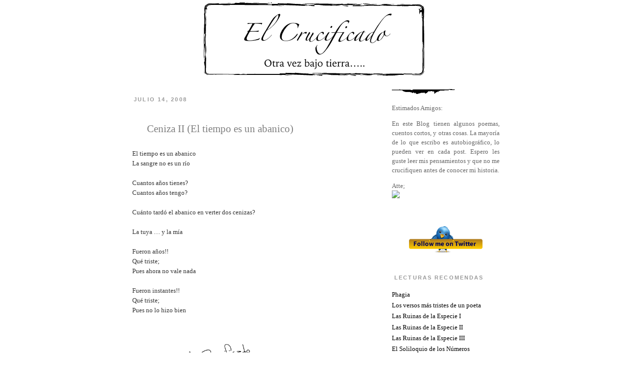

--- FILE ---
content_type: text/html; charset=UTF-8
request_url: http://elcrucificado.ticoblogger.com/2008/07/ceniza-ii-el-tiempo-es-un-abanico.html
body_size: 13559
content:
<!DOCTYPE html>
<html dir='ltr' xmlns='http://www.w3.org/1999/xhtml' xmlns:b='http://www.google.com/2005/gml/b' xmlns:data='http://www.google.com/2005/gml/data' xmlns:expr='http://www.google.com/2005/gml/expr'>
<head>
<link href='https://www.blogger.com/static/v1/widgets/2944754296-widget_css_bundle.css' rel='stylesheet' type='text/css'/>
<meta content='FOpzcreBrzZ2cI+99VRgd4y9pJ7x6tTKrdepfNnhcrc=' name='verify-v1'/>
<META CONTENT='El Crucificado' NAME='Title'></META>
<META CONTENT='El Crucificado' NAME='Author'></META>
<META CONTENT='Literatura' NAME='Subject'></META>
<META CONTENT='Esta es una página de literatura, poesía, narrativa y otros' NAME='Description'></META>
<META CONTENT='Literatura, narración, poesía, cuento, novela, ensayos, escritos, vida, muerte, ojos, mujeres, mujer, joven, señora, señorita, triste, amor, cariño, hombre, mujer, costa rica, crucificado, escribir, día, poema, noche, casa, versos, poemas,Google, blog, centro america, latinoamerica, america, web, myspace, world cup, metacafe, radioblog, wikipedia,video, rebelde, mininova, wiki, Ronaldinho, Shakira, Paris Hilton, Britney Spear, Harry Potter, Eminem, Pamela Anderson, Hilary Duff, Rebelde, Blog, Angelina Jolie, escritos, ensayo,Britney Spears,WWE,Shakira,carros, Jessica Simpson, Paris Hilton, American Idol, Beyonce Knowles, Chris Brown, Pamela Anderson, Lindsay Lohan' NAME='Keywords'></META>
<META CONTENT='html' NAME='Generator'></META>
<META CONTENT='Spanish' NAME='Language'></META>
<META CONTENT='1 day' NAME='Revisit'></META>
<META CONTENT='Global' NAME='Distribution'></META>
<META CONTENT='All' NAME='Robots'></META>
<meta content='text/html; charset=UTF-8' http-equiv='Content-Type'/>
<meta content='blogger' name='generator'/>
<link href='http://elcrucificado.ticoblogger.com/favicon.ico' rel='icon' type='image/x-icon'/>
<link href='http://elcrucificado.ticoblogger.com/2008/07/ceniza-ii-el-tiempo-es-un-abanico.html' rel='canonical'/>
<link rel="alternate" type="application/atom+xml" title="El Crucificado - Atom" href="http://elcrucificado.ticoblogger.com/feeds/posts/default" />
<link rel="alternate" type="application/rss+xml" title="El Crucificado - RSS" href="http://elcrucificado.ticoblogger.com/feeds/posts/default?alt=rss" />
<link rel="service.post" type="application/atom+xml" title="El Crucificado - Atom" href="https://www.blogger.com/feeds/6651488622074253579/posts/default" />

<link rel="alternate" type="application/atom+xml" title="El Crucificado - Atom" href="http://elcrucificado.ticoblogger.com/feeds/1318945967620980273/comments/default" />
<!--Can't find substitution for tag [blog.ieCssRetrofitLinks]-->
<meta content='http://elcrucificado.ticoblogger.com/2008/07/ceniza-ii-el-tiempo-es-un-abanico.html' property='og:url'/>
<meta content='Ceniza II (El tiempo es un abanico)' property='og:title'/>
<meta content='En este Blog tienen algunos poemas, cuentos, y otros. Espero les guste leer mis pensamientos y que no me crucifiquen antes de conocer mi historia.' property='og:description'/>
<title>El Crucificado: Ceniza II (El tiempo es un abanico)</title>
<style id='page-skin-1' type='text/css'><!--
/*
-----------------------------------------------
&#187;&#187; Black and White &#187;&#187;
Diseñada por Do(X)s
(c) Oct 2007
http://doxs.blogspot.com
----------------------------------------------- */
/* Variable definitions
====================
<Variable name="bgcolor" description="Page Background Color"
type="color" default="#fff">
<Variable name="textcolor" description="Text Color"
type="color" default="#333">
<Variable name="linkcolor" description="Link Color"
type="color" default="#000">
<Variable name="pagetitlecolor" description="Blog Title Color"
type="color" default="#333">
<Variable name="descriptioncolor" description="Blog Description Color"
type="color" default="#999">
<Variable name="titlecolor" description="Post Title Color"
type="color" default="#808">
<Variable name="bordercolor" description="Border Color"
type="color" default="#ccc">
<Variable name="sidebarcolor" description="Sidebar Title Color"
type="color" default="#999">
<Variable name="sidebartextcolor" description="Sidebar Text Color"
type="color" default="#666">
<Variable name="visitedlinkcolor" description="Visited Link Color"
type="color" default="#999">
<Variable name="profilebordercolor" description="Borde de la Foto"
type="color" default="#333">
<Variable name="bodyfont" description="Text Font"
type="font" default="normal normal 100% 'Trebuchet MS', Serif">
<Variable name="headerfont" description="Sidebar Title Font"
type="font"
default="normal normal 82% 'Trebuchet MS',Trebuchet,Arial,Verdana,Sans-serif">
<Variable name="pagetitlefont" description="Blog Title Font"
type="font"
default="normal normal 200% Georgia, Serif">
<Variable name="descriptionfont" description="Blog Description Font"
type="font"
default="normal normal 78% 'Trebuchet MS', Trebuchet, Arial, Verdana, Sans-serif">
<Variable name="postfooterfont" description="Post Footer Font"
type="font"
default="normal normal 78% 'Trebuchet MS', Trebuchet, Arial, Verdana, Sans-serif">
*/
/* Use this with templates/template-twocol.html */
body {
margin:0;
color:#333333;
font:x-small Georgia Serif;
font-size/* */:/**/small;
font-size: /**/small;
text-align: center;
}
a:link {
color:#000000;
text-decoration:none;
}
a:visited {
color:#999999;
text-decoration:none;
}
a:hover {
color:#808080;
text-decoration:none;
}
a img {
border-width:0;
}
/* Header
-----------------------------------------------
*/
#header-wrapper {
background: url() no-repeat;
width: 801px;
height: 174px;
margin:0 auto;
}
#header {
margin: 5px;
text-align: center;
color:#333333;
}
#header h1 {
margin:5px 5px 0;
padding: 75px 20px .25em;
line-height:1.2em;
text-transform:uppercase;
letter-spacing:.2em;
font: normal normal 200% Georgia, Times, serif;
}
#header a {
color:#333333;
text-decoration:none;
}
#header a:hover {
color:#333333;
}
#header .description {
margin:0 5px 5px;
padding-left: 50px;
padding-right: 50px;
max-width: 750px;
text-transform:uppercase;
text-align: center;
letter-spacing:.2em;
line-height: 1.4em;
font: normal normal 94% 'Trebuchet MS', Trebuchet, Arial, Verdana, Sans-serif;
font-weight: bold;
color: #999999;
}
#header img {
margin-left: auto;
margin-right: auto;
}
/* Outer-Wrapper
----------------------------------------------- */
#outer-wrapper {
background: url() repeat-y;
width: 800px;
margin:0 auto;
text-align:left;
font: normal normal 100% 'Trebuchet MS', Serif;
}
#main-wrapper {
width: 500px;
float: left;
padding-left: 30px;
word-wrap: break-word; /* fix for long text breaking sidebar float in IE */
overflow: hidden;     /* fix for long non-text content breaking IE sidebar float */
}
#sidebar-wrapper {
width: 220px;
float: right;
padding-right: 20px;
word-wrap: break-word; /* fix for long text breaking sidebar float in IE */
overflow: hidden;      /* fix for long non-text content breaking IE sidebar float */
}
/* Headings
----------------------------------------------- */
h2 {
margin:1.5em 0 .75em;
font:normal normal 82% 'Trebuchet MS',Trebuchet,Arial,Verdana,Sans-serif;
line-height: 1.4em;
text-transform:uppercase;
letter-spacing:.2em;
color:#999999;
}
/* Posts
-----------------------------------------------
*/
h2.date-header {
margin:1.5em 0 .5em;
background: url() no-repeat 0 1.5em;
padding-bottom: 10px;
padding-left: 3px;
font-weight: bold;
font-size: 85%;
}
.post {
margin:.5em 0 1.5em;
padding-bottom:1.5em;
}
.post h3 {
background: url() no-repeat 0 .45em;
margin:.35em 0 0;
padding-left: 30px;
padding-top: 20px;
padding-bottom: 7px;
font-size:160%;
font-weight:normal;
line-height:1.4em;
color:#808080;
}
.post h3 a, .post h3 a:visited, .post h3 strong {
display:text;
text-decoration:none;
color:#808080;
font-weight:normal;
}
.post h3 strong, .post h3 a:hover {
color:#333333;
}
.post p {
margin:0 0 .75em;
line-height:1.6em;
}
.post-footer {
margin: .75em 0;
color:#999999;
text-transform:uppercase;
letter-spacing:.1em;
font: normal normal 59% Georgia, Times, serif;
font-weight: bold;
line-height: 1.4em;
}
.comment-link {
background: #f3f3f3;
padding-left: 3px;
padding-right: 3px;
margin-left:.6em;
font-weight: bold;
font-size: 110%;
}
.post img {
padding:4px;
border:1px solid #cccccc;
}
.post blockquote {
margin:1em 20px;
}
.post blockquote p {
margin:.75em 0;
}
/* Comments
----------------------------------------------- */
#comments h4 {
margin:1em 0;
font-weight: bold;
line-height: 1.4em;
text-transform:uppercase;
letter-spacing:.2em;
color: #999999;
}
#comments-block {
margin:1em 0 1.5em;
line-height:1.6em;
}
#comments-block .comment-author {
margin:.5em 0;
}
#comments-block .comment-body {
margin:.25em 0 0;
}
#comments-block .comment-footer {
margin:-.25em 0 2em;
line-height: 1.4em;
text-transform:uppercase;
letter-spacing:.1em;
}
#comments-block .comment-body p {
margin:0 0 .75em;
}
/*Comente Autor1
-------------------*/
.blog-author-comment {
margin:.25em 0 0;
}
.blog-author-comment p {
margin:0 0 .75em;
padding:5px 10px;
border:1px dotted #ffffff;
background:#ffffff;
}
/*Comente Autor1
-------------------*/
.deleted-comment {
font-style:italic;
color:gray;
}
#blog-pager-newer-link {
float: left;
}
#blog-pager-older-link {
float: right;
}
#blog-pager {
text-align: center;
}
.feed-links {
clear: both;
line-height: 2.5em;
}
/* Sidebar Content
----------------------------------------------- */
.sidebar {
color: #666666;
line-height: 1.5em;
}
.sidebar h2 {
background: url() no-repeat 0 1.5em;
padding-bottom: 10px;
padding-left: 5px;
font-weight: bold;
}
.sidebar ul {
list-style:none;
margin:0 0 0;
padding: 0 0 0;
}
.sidebar li {
margin:0;
padding:0 0 .25em 15px;
text-indent:-15px;
line-height:1.5em;
}
.sidebar .widget, .main .widget {
margin:0 0 1.5em;
padding:0 0 1.5em;
}
.main .Blog {
border-bottom-width: 0;
}
/* Profile
----------------------------------------------- */
.profile-img {
margin: 0 5px 5px 0;
padding: 2px;
border: 3px solid #cccccc;
}
.profile-data {
margin:0;
text-transform:uppercase;
letter-spacing:.1em;
font: normal normal 59% Georgia, Times, serif;
color: #999999;
font-weight: bold;
line-height: 1.6em;
}
.profile-datablock {
margin:.5em 0 .5em;
}
.profile-textblock {
margin: 0.5em 0;
line-height: 1.6em;
}
.profile-link {
background: url() no-repeat;
padding-left: 25px;
font: normal normal 59% Georgia, Times, serif;
text-transform: uppercase;
letter-spacing: .1em;
}
/* Footer
----------------------------------------------- */
#footer {
width:801px;
height: 94px;
background: url() no-repeat bottom;
clear:both;
margin:0 auto;
padding-top:15px;
line-height: 1.6em;
text-transform:uppercase;
letter-spacing:.1em;
text-align: center;
}
/** Page structure tweaks for layout editor wireframe */
body#layout #header {
margin-left: 0px;
margin-right: 0px;
/*Comente Autor2
-------------------*/
.firma {
display:block;
width: 45px;
height: 28px;
padding-left: 10%;
}
/*Comente Autor2
-------------------*/
}

--></style>
<link href='http://www.iconj.com/ico/1/n/1n1k7oqbyl.ico' rel='shortcut icon'/>
<style type='text/css'>#navbar-iframe { height:0px; display:none; }</style>
<script src="/cdn-cgi/scripts/7d0fa10a/cloudflare-static/rocket-loader.min.js" data-cf-settings="d44bfde5abf3476158115fd0-|49"></script><link href='https://www.blogger.com/dyn-css/authorization.css?targetBlogID=6651488622074253579&amp;zx=8d010f69-4068-4114-80b2-2147af637034' media='none' onload='if(media!=&#39;all&#39;)media=&#39;all&#39;' rel='stylesheet'/><noscript><link href='https://www.blogger.com/dyn-css/authorization.css?targetBlogID=6651488622074253579&amp;zx=8d010f69-4068-4114-80b2-2147af637034' rel='stylesheet'/></noscript>
<meta name='google-adsense-platform-account' content='ca-host-pub-1556223355139109'/>
<meta name='google-adsense-platform-domain' content='blogspot.com'/>

</head>
<body>
<div id='fb-root'></div>
<script type="d44bfde5abf3476158115fd0-text/javascript">(function(d, s, id) {
var js, fjs = d.getElementsByTagName(s)[0];
if (d.getElementById(id)) return;
js = d.createElement(s); js.id = id;
js.src = "//connect.facebook.net/es_LA/all.js#xfbml=1";
fjs.parentNode.insertBefore(js, fjs);
}(document, 'script', 'facebook-jssdk'));</script>
<div class='navbar section' id='navbar'><div class='widget Navbar' data-version='1' id='Navbar1'><script type="d44bfde5abf3476158115fd0-text/javascript">
    function setAttributeOnload(object, attribute, val) {
      if(window.addEventListener) {
        window.addEventListener('load',
          function(){ object[attribute] = val; }, false);
      } else {
        window.attachEvent('onload', function(){ object[attribute] = val; });
      }
    }
  </script>
<div id="navbar-iframe-container"></div>
<script type="d44bfde5abf3476158115fd0-text/javascript" src="https://apis.google.com/js/platform.js"></script>
<script type="d44bfde5abf3476158115fd0-text/javascript">
      gapi.load("gapi.iframes:gapi.iframes.style.bubble", function() {
        if (gapi.iframes && gapi.iframes.getContext) {
          gapi.iframes.getContext().openChild({
              url: 'https://www.blogger.com/navbar/6651488622074253579?po\x3d1318945967620980273\x26origin\x3dhttp://elcrucificado.ticoblogger.com',
              where: document.getElementById("navbar-iframe-container"),
              id: "navbar-iframe"
          });
        }
      });
    </script><script type="d44bfde5abf3476158115fd0-text/javascript">
(function() {
var script = document.createElement('script');
script.type = 'text/javascript';
script.src = '//pagead2.googlesyndication.com/pagead/js/google_top_exp.js';
var head = document.getElementsByTagName('head')[0];
if (head) {
head.appendChild(script);
}})();
</script>
</div></div>
<div id='outer-wrapper'><div id='wrap2'>
<!-- skip links for text browsers -->
<span id='skiplinks' style='display:none;'>
<a href='#main'>skip to main </a> |
      <a href='#sidebar'>skip to sidebar</a>
</span>
<div id='header-wrapper'>
<div class='header section' id='header'><div class='widget Header' data-version='1' id='Header1'>
<div id='header-inner'>
<a href='http://elcrucificado.ticoblogger.com/' style='display: block'>
<img alt='El Crucificado' height='150px; ' id='Header1_headerimg' src='https://blogger.googleusercontent.com/img/b/R29vZ2xl/AVvXsEjpC07mzyoH49ku5RX-KUPcyLdxmC_hSC9_bUhRwTDiktuHkyRrVAeUsx6kelnSExsYTDi0_RY36zlRMQFCBHqJ71mXEoI0DMntqbt0tOGD5zi6QgFtZ4yoR3MPzDizMLWASUjFSxL9UvM/s1600/El_Crucificado_Cabecera.png' style='display: block' width='450px; '/>
</a>
</div>
</div></div>
</div>
<div id='content-wrapper'>
<div id='crosscol-wrapper' style='text-align:center'>
<div class='crosscol no-items section' id='crosscol'></div>
</div>
<div id='main-wrapper'>
<div class='main section' id='main'><div class='widget Blog' data-version='1' id='Blog1'>
<div class='blog-posts hfeed'>

          <div class="date-outer">
        
<h2 class='date-header'><span>julio 14, 2008</span></h2>

          <div class="date-posts">
        
<div class='post-outer'>
<div class='post hentry'>
<a name='1318945967620980273'></a>
<h3 class='post-title entry-title'>
<a href='http://elcrucificado.ticoblogger.com/2008/07/ceniza-ii-el-tiempo-es-un-abanico.html'>Ceniza II (El tiempo es un abanico)</a>
</h3>
<div class='post-header-line-1'></div>
<div class='post-body entry-content'>
<style>.fullpost{display:inline;}</style>
<p><span style="color:#ffffff;">.</span><br />El tiempo es un abanico<br />La sangre no es un río<br /><br />Cuantos años tienes?<br />Cuantos años tengo?<br /><br />Cuánto tardó el abanico en verter dos cenizas?<br /><br />La tuya &#8230; y la mía<br /><br />Fueron años!!<br />Qué triste;<br />Pues ahora no vale nada<br /><br />Fueron instantes!!<br />Qué triste;<br />Pues no lo hizo bien<br /><span style="color:#ffffff;">.</span><br /><span style="color:#ffffff;">.</span></p>
<div style='clear: both;'></div>
</div>
<div class='post-footer'>
<p class='post-footer-line post-footer-line-1'><span class='post-author vcard'>
<center><script type="d44bfde5abf3476158115fd0-text/javascript">
tweetmeme_style = 'compact';
tweetmeme_url = 'http://elcrucificado.ticoblogger.com/';
tweetmeme_source = 'crucificado';
tweetmeme_service = 'bit.ly';
</script>
<script src='http://tweetmeme.com/i/scripts/button.js' type="d44bfde5abf3476158115fd0-text/javascript"></script>
</center>
Incrustado por:
<span class='fn'>
<img src='http://lh3.ggpht.com/_uDFP1Rgfqkk/TESY-MpSN6I/AAAAAAAAAlY/rvk695L6UlM/el_crucificado_firma_9.png' style='border: none; background: transparent;'/>
</span>
</span>
<span class='post-timestamp'>
el
<a class='timestamp-link' href='http://elcrucificado.ticoblogger.com/2008/07/ceniza-ii-el-tiempo-es-un-abanico.html' rel='bookmark' title='permanent link'><abbr class='published' title='2008-07-14T10:57:00-06:00'>10:57 a.m.</abbr></a>
</span>
<span class='post-icons'>
<script src='http://vozme.com/get_text.js' type="d44bfde5abf3476158115fd0-text/javascript"></script><a href='javascript:void(0);' onclick="if (!window.__cfRLUnblockHandlers) return false; get_blogger(&quot;1318945967620980273&quot;,&quot;es&quot;,&quot;ml&quot;);" style='margin-left:1.5em;' data-cf-modified-d44bfde5abf3476158115fd0-="">((&#8226;)) Escucha este post</a>
<span class='item-action'>
<a href='https://www.blogger.com/email-post/6651488622074253579/1318945967620980273' title='Enviar la entrada por correo electrónico'>
<span class='email-post-icon'>&#160;</span>
</a>
</span>
<span class='item-control blog-admin pid-1923128056'>
<a href='https://www.blogger.com/post-edit.g?blogID=6651488622074253579&postID=1318945967620980273&from=pencil' title='Editar entrada'>
<span class='quick-edit-icon'>&#160;</span>
</a>
</span>
</span>
<span class='post-comment-link'>
</span>
</p>
<p class='post-footer-line post-footer-line-2'><span class='post-labels'>
Etiquetas:
<a href='http://elcrucificado.ticoblogger.com/search/label/Sangre' rel='tag'>Sangre</a>,
<a href='http://elcrucificado.ticoblogger.com/search/label/tiempo' rel='tag'>tiempo</a>,
<a href='http://elcrucificado.ticoblogger.com/search/label/Triste' rel='tag'>Triste</a>
</span>
<span class='post-backlinks post-comment-link'>
</span>
</p>
<p class='post-footer-line post-footer-line-3'></p>
</div>
</div>
<div class='comments' id='comments'>
<a name='comments'></a>
<h4>
3
Los Crucificados que comentan!:
        
</h4>
<dl id='comments-block'>
<dt class='comment-author' id='c4462997739931379404'>
<a name='c4462997739931379404'></a>
<a href='https://www.blogger.com/profile/12794446657655301118' rel='nofollow'>H3dicho</a>
dijo...
</dt>
<dd class='comment-body'>
<p>Esta tuanis.. eso si... bastante profundo.. no se puede leer por encimita..</p>
</dd>
<dd class='comment-footer'>
<span class='comment-timestamp'>
<a href='http://elcrucificado.ticoblogger.com/2008/07/ceniza-ii-el-tiempo-es-un-abanico.html?showComment=1216053360000#c4462997739931379404' title='comment permalink'>
14/7/08 10:36
</a>
<span class='item-control blog-admin pid-311378956'>
<a class='comment-delete' href='https://www.blogger.com/comment/delete/6651488622074253579/4462997739931379404' title='Borrar comentario'>
<img src='https://resources.blogblog.com/img/icon_delete13.gif'/>
</a>
</span>
</span>
</dd>
<dt class='comment-author' id='c1036620901378568630'>
<a name='c1036620901378568630'></a>
<a href='https://www.blogger.com/profile/09490273000392399430' rel='nofollow'>andrés</a>
dijo...
</dt>
<dd class='comment-body'>
<p>esta bueno el post, muy personal, me gusto... un significado bastante claro solo para dos personas.</p>
</dd>
<dd class='comment-footer'>
<span class='comment-timestamp'>
<a href='http://elcrucificado.ticoblogger.com/2008/07/ceniza-ii-el-tiempo-es-un-abanico.html?showComment=1216065720000#c1036620901378568630' title='comment permalink'>
14/7/08 14:02
</a>
<span class='item-control blog-admin pid-1711071883'>
<a class='comment-delete' href='https://www.blogger.com/comment/delete/6651488622074253579/1036620901378568630' title='Borrar comentario'>
<img src='https://resources.blogblog.com/img/icon_delete13.gif'/>
</a>
</span>
</span>
</dd>
<dt class='comment-author' id='c1995314890571359675'>
<a name='c1995314890571359675'></a>
<a href='https://www.blogger.com/profile/01964534981624021542' rel='nofollow'>Amorexia.</a>
dijo...
</dt>
<dd class='comment-body'>
<p>Así de efímeros somos, lo que tarda años en construirse puede terminar enseguida...</p>
</dd>
<dd class='comment-footer'>
<span class='comment-timestamp'>
<a href='http://elcrucificado.ticoblogger.com/2008/07/ceniza-ii-el-tiempo-es-un-abanico.html?showComment=1216329120000#c1995314890571359675' title='comment permalink'>
17/7/08 15:12
</a>
<span class='item-control blog-admin pid-1891651633'>
<a class='comment-delete' href='https://www.blogger.com/comment/delete/6651488622074253579/1995314890571359675' title='Borrar comentario'>
<img src='https://resources.blogblog.com/img/icon_delete13.gif'/>
</a>
</span>
</span>
</dd>
</dl>
<p class='comment-footer'>
<a href='https://www.blogger.com/comment/fullpage/post/6651488622074253579/1318945967620980273' onclick="if (!window.__cfRLUnblockHandlers) return false; javascript:window.open(this.href, &quot;bloggerPopup&quot;, &quot;toolbar=0,location=0,statusbar=1,menubar=0,scrollbars=yes,width=640,height=500&quot;); return false;" data-cf-modified-d44bfde5abf3476158115fd0-="">Publicar un comentario</a>
</p>
<div id='backlinks-container'>
<div id='Blog1_backlinks-container'>
</div>
</div>
</div>
</div>

        </div></div>
      
</div>
<div class='blog-pager' id='blog-pager'>
<span id='blog-pager-newer-link'>
<a class='blog-pager-newer-link' href='http://elcrucificado.ticoblogger.com/2008/07/ceniza-iii-al-tiempo-indeferente.html' id='Blog1_blog-pager-newer-link' title='Entrada más reciente'>Entrada más reciente</a>
</span>
<span id='blog-pager-older-link'>
<a class='blog-pager-older-link' href='http://elcrucificado.ticoblogger.com/2008/07/ceniza-i-cmo-me-duele-el-tiempo.html' id='Blog1_blog-pager-older-link' title='Entrada antigua'>Entrada antigua</a>
</span>
<a class='home-link' href='http://elcrucificado.ticoblogger.com/'>Página Principal</a>
</div>
<div class='clear'></div>
<div class='post-feeds'>
<div class='feed-links'>
Suscribirse a:
<a class='feed-link' href='http://elcrucificado.ticoblogger.com/feeds/1318945967620980273/comments/default' target='_blank' type='application/atom+xml'>Comentarios de la entrada (Atom)</a>
</div>
</div>
</div><div class='widget HTML' data-version='1' id='HTML10'><script type="d44bfde5abf3476158115fd0-text/javascript">
var linkwithin_site_id = 257444;
</script>
<script src="http://www.linkwithin.com/widget.js" type="d44bfde5abf3476158115fd0-text/javascript"></script></div></div>
</div>
<div id='sidebar-wrapper'>
<div class='sidebar section' id='sidebar'><div class='widget HTML' data-version='1' id='HTML4'>
<div class='widget-content'>
<img style="border: none; background: transparent;" 
src="https://blogger.googleusercontent.com/img/b/R29vZ2xl/AVvXsEiNvRfwshp_Kb3QqJDmhKAPgVsGVg6eBvUbMpFd-QLtBemKNAvYnOUkdAxe3KcN8_xw6CmAdnqaGyY4wgxPHqNeljSqDLQllgorvurYpbU4Z7xxOZIDrg4y4ZCDY9tp8yeI8xbmGc6F-wI/s128/linea_3.png" />

<p align="justify">
           Estimados Amigos:
</p>
<p align="justify">

En este Blog tienen algunos poemas, cuentos cortos, y otras cosas. La mayoría de lo que escribo es autobiográfico, lo pueden ver en cada post. Espero les guste leer mis pensamientos y que no me crucifiquen antes de conocer mi historia.
</p>Atte;
<br />
<img style="border: none; background: transparent;" src="https://lh6.googleusercontent.com/Dbgs-2cm6wRRxgvt9paCRinfcW74S65dm_Nd07cZUuqLULV9gLpaX21CoPAnQV4IOjD1iaWtq4XlbY4=w1354-h679" />
<p align="justify"></p>
</div>
<div class='clear'></div>
</div><div class='widget HTML' data-version='1' id='HTML9'>
<div class='widget-content'>
<div align="center"><a href="http://twitter.com/crucificado"><img alt="Crucificado" style="border:0" src="https://blogger.googleusercontent.com/img/b/R29vZ2xl/AVvXsEi0zUNqo7xRJXT6xMx_yBhwsLicEln89AsKsPQiG0AUq5aLQl0RBgyoKLrI_ew7aVvito7WP5xcOYe4Gmbin8PqLyWyipWAzqZ1GCPSUHLXJdd6i1AIsm2JonAX17F6MFEbyPYs_rjgp8k/" /></a>
</div>
</div>
<div class='clear'></div>
</div><div class='widget LinkList' data-version='1' id='LinkList1'>
<h2>Lecturas Recomendas</h2>
<div class='widget-content'>
<ul>
<li><a href='http://elcrucificado.ticoblogger.com/2008/11/phagia-pensamientos-oscuros-de-octubre.html'>Phagia</a></li>
<li><a href='http://elcrucificado.ticoblogger.com/2008/05/los-versos-ms-tristes-de-un-poeta.html'>Los versos más tristes de un poeta</a></li>
<li><a href='http://elcrucificado.ticoblogger.com/2008/04/las-ruinas-de-la-especie-i.html'>Las Ruinas de la Especie I</a></li>
<li><a href='http://elcrucificado.ticoblogger.com/2008/04/las-ruinas-de-la-especie-ii.html'>Las Ruinas de la Especie II</a></li>
<li><a href='http://elcrucificado.ticoblogger.com/2013/03/las-ruinas-de-la-especie-iii.html'>Las Ruinas de la Especie III</a></li>
<li><a href='http://elcrucificado.ticoblogger.com/2008/05/el-soliloquio-de-los-nmeros.html'>El Soliloquio de los Números</a></li>
</ul>
<div class='clear'></div>
</div>
</div><div class='widget BlogArchive' data-version='1' id='BlogArchive1'>
<h2>Archivo del Blog</h2>
<div class='widget-content'>
<div id='ArchiveList'>
<div id='BlogArchive1_ArchiveList'>
<ul>
<li class='archivedate collapsed'>
<a class='toggle' href='//elcrucificado.ticoblogger.com/2008/07/ceniza-ii-el-tiempo-es-un-abanico.html?widgetType=BlogArchive&widgetId=BlogArchive1&action=toggle&dir=open&toggle=YEARLY-1704088800000&toggleopen=MONTHLY-1214892000000'>
<span class='zippy'>&#9658; </span>
</a>
<a class='post-count-link' href='http://elcrucificado.ticoblogger.com/2024/'>2024</a>
            (<span class='post-count'>1</span>)
          
<ul>
<li class='archivedate collapsed'>
<a class='toggle' href='//elcrucificado.ticoblogger.com/2008/07/ceniza-ii-el-tiempo-es-un-abanico.html?widgetType=BlogArchive&widgetId=BlogArchive1&action=toggle&dir=open&toggle=MONTHLY-1711951200000&toggleopen=MONTHLY-1214892000000'>
<span class='zippy'>&#9658; </span>
</a>
<a class='post-count-link' href='http://elcrucificado.ticoblogger.com/2024/04/'>abril</a>
            (<span class='post-count'>1</span>)
          
</li>
</ul>
</li>
</ul>
<ul>
<li class='archivedate collapsed'>
<a class='toggle' href='//elcrucificado.ticoblogger.com/2008/07/ceniza-ii-el-tiempo-es-un-abanico.html?widgetType=BlogArchive&widgetId=BlogArchive1&action=toggle&dir=open&toggle=YEARLY-1609480800000&toggleopen=MONTHLY-1214892000000'>
<span class='zippy'>&#9658; </span>
</a>
<a class='post-count-link' href='http://elcrucificado.ticoblogger.com/2021/'>2021</a>
            (<span class='post-count'>9</span>)
          
<ul>
<li class='archivedate collapsed'>
<a class='toggle' href='//elcrucificado.ticoblogger.com/2008/07/ceniza-ii-el-tiempo-es-un-abanico.html?widgetType=BlogArchive&widgetId=BlogArchive1&action=toggle&dir=open&toggle=MONTHLY-1627797600000&toggleopen=MONTHLY-1214892000000'>
<span class='zippy'>&#9658; </span>
</a>
<a class='post-count-link' href='http://elcrucificado.ticoblogger.com/2021/08/'>agosto</a>
            (<span class='post-count'>1</span>)
          
</li>
</ul>
<ul>
<li class='archivedate collapsed'>
<a class='toggle' href='//elcrucificado.ticoblogger.com/2008/07/ceniza-ii-el-tiempo-es-un-abanico.html?widgetType=BlogArchive&widgetId=BlogArchive1&action=toggle&dir=open&toggle=MONTHLY-1619848800000&toggleopen=MONTHLY-1214892000000'>
<span class='zippy'>&#9658; </span>
</a>
<a class='post-count-link' href='http://elcrucificado.ticoblogger.com/2021/05/'>mayo</a>
            (<span class='post-count'>5</span>)
          
</li>
</ul>
<ul>
<li class='archivedate collapsed'>
<a class='toggle' href='//elcrucificado.ticoblogger.com/2008/07/ceniza-ii-el-tiempo-es-un-abanico.html?widgetType=BlogArchive&widgetId=BlogArchive1&action=toggle&dir=open&toggle=MONTHLY-1617256800000&toggleopen=MONTHLY-1214892000000'>
<span class='zippy'>&#9658; </span>
</a>
<a class='post-count-link' href='http://elcrucificado.ticoblogger.com/2021/04/'>abril</a>
            (<span class='post-count'>1</span>)
          
</li>
</ul>
<ul>
<li class='archivedate collapsed'>
<a class='toggle' href='//elcrucificado.ticoblogger.com/2008/07/ceniza-ii-el-tiempo-es-un-abanico.html?widgetType=BlogArchive&widgetId=BlogArchive1&action=toggle&dir=open&toggle=MONTHLY-1614578400000&toggleopen=MONTHLY-1214892000000'>
<span class='zippy'>&#9658; </span>
</a>
<a class='post-count-link' href='http://elcrucificado.ticoblogger.com/2021/03/'>marzo</a>
            (<span class='post-count'>1</span>)
          
</li>
</ul>
<ul>
<li class='archivedate collapsed'>
<a class='toggle' href='//elcrucificado.ticoblogger.com/2008/07/ceniza-ii-el-tiempo-es-un-abanico.html?widgetType=BlogArchive&widgetId=BlogArchive1&action=toggle&dir=open&toggle=MONTHLY-1612159200000&toggleopen=MONTHLY-1214892000000'>
<span class='zippy'>&#9658; </span>
</a>
<a class='post-count-link' href='http://elcrucificado.ticoblogger.com/2021/02/'>febrero</a>
            (<span class='post-count'>1</span>)
          
</li>
</ul>
</li>
</ul>
<ul>
<li class='archivedate collapsed'>
<a class='toggle' href='//elcrucificado.ticoblogger.com/2008/07/ceniza-ii-el-tiempo-es-un-abanico.html?widgetType=BlogArchive&widgetId=BlogArchive1&action=toggle&dir=open&toggle=YEARLY-1577858400000&toggleopen=MONTHLY-1214892000000'>
<span class='zippy'>&#9658; </span>
</a>
<a class='post-count-link' href='http://elcrucificado.ticoblogger.com/2020/'>2020</a>
            (<span class='post-count'>1</span>)
          
<ul>
<li class='archivedate collapsed'>
<a class='toggle' href='//elcrucificado.ticoblogger.com/2008/07/ceniza-ii-el-tiempo-es-un-abanico.html?widgetType=BlogArchive&widgetId=BlogArchive1&action=toggle&dir=open&toggle=MONTHLY-1598940000000&toggleopen=MONTHLY-1214892000000'>
<span class='zippy'>&#9658; </span>
</a>
<a class='post-count-link' href='http://elcrucificado.ticoblogger.com/2020/09/'>septiembre</a>
            (<span class='post-count'>1</span>)
          
</li>
</ul>
</li>
</ul>
<ul>
<li class='archivedate collapsed'>
<a class='toggle' href='//elcrucificado.ticoblogger.com/2008/07/ceniza-ii-el-tiempo-es-un-abanico.html?widgetType=BlogArchive&widgetId=BlogArchive1&action=toggle&dir=open&toggle=YEARLY-1483250400000&toggleopen=MONTHLY-1214892000000'>
<span class='zippy'>&#9658; </span>
</a>
<a class='post-count-link' href='http://elcrucificado.ticoblogger.com/2017/'>2017</a>
            (<span class='post-count'>9</span>)
          
<ul>
<li class='archivedate collapsed'>
<a class='toggle' href='//elcrucificado.ticoblogger.com/2008/07/ceniza-ii-el-tiempo-es-un-abanico.html?widgetType=BlogArchive&widgetId=BlogArchive1&action=toggle&dir=open&toggle=MONTHLY-1506837600000&toggleopen=MONTHLY-1214892000000'>
<span class='zippy'>&#9658; </span>
</a>
<a class='post-count-link' href='http://elcrucificado.ticoblogger.com/2017/10/'>octubre</a>
            (<span class='post-count'>2</span>)
          
</li>
</ul>
<ul>
<li class='archivedate collapsed'>
<a class='toggle' href='//elcrucificado.ticoblogger.com/2008/07/ceniza-ii-el-tiempo-es-un-abanico.html?widgetType=BlogArchive&widgetId=BlogArchive1&action=toggle&dir=open&toggle=MONTHLY-1501567200000&toggleopen=MONTHLY-1214892000000'>
<span class='zippy'>&#9658; </span>
</a>
<a class='post-count-link' href='http://elcrucificado.ticoblogger.com/2017/08/'>agosto</a>
            (<span class='post-count'>3</span>)
          
</li>
</ul>
<ul>
<li class='archivedate collapsed'>
<a class='toggle' href='//elcrucificado.ticoblogger.com/2008/07/ceniza-ii-el-tiempo-es-un-abanico.html?widgetType=BlogArchive&widgetId=BlogArchive1&action=toggle&dir=open&toggle=MONTHLY-1493618400000&toggleopen=MONTHLY-1214892000000'>
<span class='zippy'>&#9658; </span>
</a>
<a class='post-count-link' href='http://elcrucificado.ticoblogger.com/2017/05/'>mayo</a>
            (<span class='post-count'>2</span>)
          
</li>
</ul>
<ul>
<li class='archivedate collapsed'>
<a class='toggle' href='//elcrucificado.ticoblogger.com/2008/07/ceniza-ii-el-tiempo-es-un-abanico.html?widgetType=BlogArchive&widgetId=BlogArchive1&action=toggle&dir=open&toggle=MONTHLY-1491026400000&toggleopen=MONTHLY-1214892000000'>
<span class='zippy'>&#9658; </span>
</a>
<a class='post-count-link' href='http://elcrucificado.ticoblogger.com/2017/04/'>abril</a>
            (<span class='post-count'>2</span>)
          
</li>
</ul>
</li>
</ul>
<ul>
<li class='archivedate collapsed'>
<a class='toggle' href='//elcrucificado.ticoblogger.com/2008/07/ceniza-ii-el-tiempo-es-un-abanico.html?widgetType=BlogArchive&widgetId=BlogArchive1&action=toggle&dir=open&toggle=YEARLY-1451628000000&toggleopen=MONTHLY-1214892000000'>
<span class='zippy'>&#9658; </span>
</a>
<a class='post-count-link' href='http://elcrucificado.ticoblogger.com/2016/'>2016</a>
            (<span class='post-count'>1</span>)
          
<ul>
<li class='archivedate collapsed'>
<a class='toggle' href='//elcrucificado.ticoblogger.com/2008/07/ceniza-ii-el-tiempo-es-un-abanico.html?widgetType=BlogArchive&widgetId=BlogArchive1&action=toggle&dir=open&toggle=MONTHLY-1467352800000&toggleopen=MONTHLY-1214892000000'>
<span class='zippy'>&#9658; </span>
</a>
<a class='post-count-link' href='http://elcrucificado.ticoblogger.com/2016/07/'>julio</a>
            (<span class='post-count'>1</span>)
          
</li>
</ul>
</li>
</ul>
<ul>
<li class='archivedate collapsed'>
<a class='toggle' href='//elcrucificado.ticoblogger.com/2008/07/ceniza-ii-el-tiempo-es-un-abanico.html?widgetType=BlogArchive&widgetId=BlogArchive1&action=toggle&dir=open&toggle=YEARLY-1420092000000&toggleopen=MONTHLY-1214892000000'>
<span class='zippy'>&#9658; </span>
</a>
<a class='post-count-link' href='http://elcrucificado.ticoblogger.com/2015/'>2015</a>
            (<span class='post-count'>3</span>)
          
<ul>
<li class='archivedate collapsed'>
<a class='toggle' href='//elcrucificado.ticoblogger.com/2008/07/ceniza-ii-el-tiempo-es-un-abanico.html?widgetType=BlogArchive&widgetId=BlogArchive1&action=toggle&dir=open&toggle=MONTHLY-1443679200000&toggleopen=MONTHLY-1214892000000'>
<span class='zippy'>&#9658; </span>
</a>
<a class='post-count-link' href='http://elcrucificado.ticoblogger.com/2015/10/'>octubre</a>
            (<span class='post-count'>1</span>)
          
</li>
</ul>
<ul>
<li class='archivedate collapsed'>
<a class='toggle' href='//elcrucificado.ticoblogger.com/2008/07/ceniza-ii-el-tiempo-es-un-abanico.html?widgetType=BlogArchive&widgetId=BlogArchive1&action=toggle&dir=open&toggle=MONTHLY-1430460000000&toggleopen=MONTHLY-1214892000000'>
<span class='zippy'>&#9658; </span>
</a>
<a class='post-count-link' href='http://elcrucificado.ticoblogger.com/2015/05/'>mayo</a>
            (<span class='post-count'>1</span>)
          
</li>
</ul>
<ul>
<li class='archivedate collapsed'>
<a class='toggle' href='//elcrucificado.ticoblogger.com/2008/07/ceniza-ii-el-tiempo-es-un-abanico.html?widgetType=BlogArchive&widgetId=BlogArchive1&action=toggle&dir=open&toggle=MONTHLY-1427868000000&toggleopen=MONTHLY-1214892000000'>
<span class='zippy'>&#9658; </span>
</a>
<a class='post-count-link' href='http://elcrucificado.ticoblogger.com/2015/04/'>abril</a>
            (<span class='post-count'>1</span>)
          
</li>
</ul>
</li>
</ul>
<ul>
<li class='archivedate collapsed'>
<a class='toggle' href='//elcrucificado.ticoblogger.com/2008/07/ceniza-ii-el-tiempo-es-un-abanico.html?widgetType=BlogArchive&widgetId=BlogArchive1&action=toggle&dir=open&toggle=YEARLY-1388556000000&toggleopen=MONTHLY-1214892000000'>
<span class='zippy'>&#9658; </span>
</a>
<a class='post-count-link' href='http://elcrucificado.ticoblogger.com/2014/'>2014</a>
            (<span class='post-count'>1</span>)
          
<ul>
<li class='archivedate collapsed'>
<a class='toggle' href='//elcrucificado.ticoblogger.com/2008/07/ceniza-ii-el-tiempo-es-un-abanico.html?widgetType=BlogArchive&widgetId=BlogArchive1&action=toggle&dir=open&toggle=MONTHLY-1412143200000&toggleopen=MONTHLY-1214892000000'>
<span class='zippy'>&#9658; </span>
</a>
<a class='post-count-link' href='http://elcrucificado.ticoblogger.com/2014/10/'>octubre</a>
            (<span class='post-count'>1</span>)
          
</li>
</ul>
</li>
</ul>
<ul>
<li class='archivedate collapsed'>
<a class='toggle' href='//elcrucificado.ticoblogger.com/2008/07/ceniza-ii-el-tiempo-es-un-abanico.html?widgetType=BlogArchive&widgetId=BlogArchive1&action=toggle&dir=open&toggle=YEARLY-1357020000000&toggleopen=MONTHLY-1214892000000'>
<span class='zippy'>&#9658; </span>
</a>
<a class='post-count-link' href='http://elcrucificado.ticoblogger.com/2013/'>2013</a>
            (<span class='post-count'>18</span>)
          
<ul>
<li class='archivedate collapsed'>
<a class='toggle' href='//elcrucificado.ticoblogger.com/2008/07/ceniza-ii-el-tiempo-es-un-abanico.html?widgetType=BlogArchive&widgetId=BlogArchive1&action=toggle&dir=open&toggle=MONTHLY-1385877600000&toggleopen=MONTHLY-1214892000000'>
<span class='zippy'>&#9658; </span>
</a>
<a class='post-count-link' href='http://elcrucificado.ticoblogger.com/2013/12/'>diciembre</a>
            (<span class='post-count'>1</span>)
          
</li>
</ul>
<ul>
<li class='archivedate collapsed'>
<a class='toggle' href='//elcrucificado.ticoblogger.com/2008/07/ceniza-ii-el-tiempo-es-un-abanico.html?widgetType=BlogArchive&widgetId=BlogArchive1&action=toggle&dir=open&toggle=MONTHLY-1380607200000&toggleopen=MONTHLY-1214892000000'>
<span class='zippy'>&#9658; </span>
</a>
<a class='post-count-link' href='http://elcrucificado.ticoblogger.com/2013/10/'>octubre</a>
            (<span class='post-count'>1</span>)
          
</li>
</ul>
<ul>
<li class='archivedate collapsed'>
<a class='toggle' href='//elcrucificado.ticoblogger.com/2008/07/ceniza-ii-el-tiempo-es-un-abanico.html?widgetType=BlogArchive&widgetId=BlogArchive1&action=toggle&dir=open&toggle=MONTHLY-1375336800000&toggleopen=MONTHLY-1214892000000'>
<span class='zippy'>&#9658; </span>
</a>
<a class='post-count-link' href='http://elcrucificado.ticoblogger.com/2013/08/'>agosto</a>
            (<span class='post-count'>1</span>)
          
</li>
</ul>
<ul>
<li class='archivedate collapsed'>
<a class='toggle' href='//elcrucificado.ticoblogger.com/2008/07/ceniza-ii-el-tiempo-es-un-abanico.html?widgetType=BlogArchive&widgetId=BlogArchive1&action=toggle&dir=open&toggle=MONTHLY-1364796000000&toggleopen=MONTHLY-1214892000000'>
<span class='zippy'>&#9658; </span>
</a>
<a class='post-count-link' href='http://elcrucificado.ticoblogger.com/2013/04/'>abril</a>
            (<span class='post-count'>2</span>)
          
</li>
</ul>
<ul>
<li class='archivedate collapsed'>
<a class='toggle' href='//elcrucificado.ticoblogger.com/2008/07/ceniza-ii-el-tiempo-es-un-abanico.html?widgetType=BlogArchive&widgetId=BlogArchive1&action=toggle&dir=open&toggle=MONTHLY-1362117600000&toggleopen=MONTHLY-1214892000000'>
<span class='zippy'>&#9658; </span>
</a>
<a class='post-count-link' href='http://elcrucificado.ticoblogger.com/2013/03/'>marzo</a>
            (<span class='post-count'>2</span>)
          
</li>
</ul>
<ul>
<li class='archivedate collapsed'>
<a class='toggle' href='//elcrucificado.ticoblogger.com/2008/07/ceniza-ii-el-tiempo-es-un-abanico.html?widgetType=BlogArchive&widgetId=BlogArchive1&action=toggle&dir=open&toggle=MONTHLY-1359698400000&toggleopen=MONTHLY-1214892000000'>
<span class='zippy'>&#9658; </span>
</a>
<a class='post-count-link' href='http://elcrucificado.ticoblogger.com/2013/02/'>febrero</a>
            (<span class='post-count'>3</span>)
          
</li>
</ul>
<ul>
<li class='archivedate collapsed'>
<a class='toggle' href='//elcrucificado.ticoblogger.com/2008/07/ceniza-ii-el-tiempo-es-un-abanico.html?widgetType=BlogArchive&widgetId=BlogArchive1&action=toggle&dir=open&toggle=MONTHLY-1357020000000&toggleopen=MONTHLY-1214892000000'>
<span class='zippy'>&#9658; </span>
</a>
<a class='post-count-link' href='http://elcrucificado.ticoblogger.com/2013/01/'>enero</a>
            (<span class='post-count'>8</span>)
          
</li>
</ul>
</li>
</ul>
<ul>
<li class='archivedate collapsed'>
<a class='toggle' href='//elcrucificado.ticoblogger.com/2008/07/ceniza-ii-el-tiempo-es-un-abanico.html?widgetType=BlogArchive&widgetId=BlogArchive1&action=toggle&dir=open&toggle=YEARLY-1325397600000&toggleopen=MONTHLY-1214892000000'>
<span class='zippy'>&#9658; </span>
</a>
<a class='post-count-link' href='http://elcrucificado.ticoblogger.com/2012/'>2012</a>
            (<span class='post-count'>5</span>)
          
<ul>
<li class='archivedate collapsed'>
<a class='toggle' href='//elcrucificado.ticoblogger.com/2008/07/ceniza-ii-el-tiempo-es-un-abanico.html?widgetType=BlogArchive&widgetId=BlogArchive1&action=toggle&dir=open&toggle=MONTHLY-1346479200000&toggleopen=MONTHLY-1214892000000'>
<span class='zippy'>&#9658; </span>
</a>
<a class='post-count-link' href='http://elcrucificado.ticoblogger.com/2012/09/'>septiembre</a>
            (<span class='post-count'>3</span>)
          
</li>
</ul>
<ul>
<li class='archivedate collapsed'>
<a class='toggle' href='//elcrucificado.ticoblogger.com/2008/07/ceniza-ii-el-tiempo-es-un-abanico.html?widgetType=BlogArchive&widgetId=BlogArchive1&action=toggle&dir=open&toggle=MONTHLY-1343800800000&toggleopen=MONTHLY-1214892000000'>
<span class='zippy'>&#9658; </span>
</a>
<a class='post-count-link' href='http://elcrucificado.ticoblogger.com/2012/08/'>agosto</a>
            (<span class='post-count'>1</span>)
          
</li>
</ul>
<ul>
<li class='archivedate collapsed'>
<a class='toggle' href='//elcrucificado.ticoblogger.com/2008/07/ceniza-ii-el-tiempo-es-un-abanico.html?widgetType=BlogArchive&widgetId=BlogArchive1&action=toggle&dir=open&toggle=MONTHLY-1341122400000&toggleopen=MONTHLY-1214892000000'>
<span class='zippy'>&#9658; </span>
</a>
<a class='post-count-link' href='http://elcrucificado.ticoblogger.com/2012/07/'>julio</a>
            (<span class='post-count'>1</span>)
          
</li>
</ul>
</li>
</ul>
<ul>
<li class='archivedate collapsed'>
<a class='toggle' href='//elcrucificado.ticoblogger.com/2008/07/ceniza-ii-el-tiempo-es-un-abanico.html?widgetType=BlogArchive&widgetId=BlogArchive1&action=toggle&dir=open&toggle=YEARLY-1293861600000&toggleopen=MONTHLY-1214892000000'>
<span class='zippy'>&#9658; </span>
</a>
<a class='post-count-link' href='http://elcrucificado.ticoblogger.com/2011/'>2011</a>
            (<span class='post-count'>8</span>)
          
<ul>
<li class='archivedate collapsed'>
<a class='toggle' href='//elcrucificado.ticoblogger.com/2008/07/ceniza-ii-el-tiempo-es-un-abanico.html?widgetType=BlogArchive&widgetId=BlogArchive1&action=toggle&dir=open&toggle=MONTHLY-1322719200000&toggleopen=MONTHLY-1214892000000'>
<span class='zippy'>&#9658; </span>
</a>
<a class='post-count-link' href='http://elcrucificado.ticoblogger.com/2011/12/'>diciembre</a>
            (<span class='post-count'>1</span>)
          
</li>
</ul>
<ul>
<li class='archivedate collapsed'>
<a class='toggle' href='//elcrucificado.ticoblogger.com/2008/07/ceniza-ii-el-tiempo-es-un-abanico.html?widgetType=BlogArchive&widgetId=BlogArchive1&action=toggle&dir=open&toggle=MONTHLY-1320127200000&toggleopen=MONTHLY-1214892000000'>
<span class='zippy'>&#9658; </span>
</a>
<a class='post-count-link' href='http://elcrucificado.ticoblogger.com/2011/11/'>noviembre</a>
            (<span class='post-count'>1</span>)
          
</li>
</ul>
<ul>
<li class='archivedate collapsed'>
<a class='toggle' href='//elcrucificado.ticoblogger.com/2008/07/ceniza-ii-el-tiempo-es-un-abanico.html?widgetType=BlogArchive&widgetId=BlogArchive1&action=toggle&dir=open&toggle=MONTHLY-1306908000000&toggleopen=MONTHLY-1214892000000'>
<span class='zippy'>&#9658; </span>
</a>
<a class='post-count-link' href='http://elcrucificado.ticoblogger.com/2011/06/'>junio</a>
            (<span class='post-count'>1</span>)
          
</li>
</ul>
<ul>
<li class='archivedate collapsed'>
<a class='toggle' href='//elcrucificado.ticoblogger.com/2008/07/ceniza-ii-el-tiempo-es-un-abanico.html?widgetType=BlogArchive&widgetId=BlogArchive1&action=toggle&dir=open&toggle=MONTHLY-1298959200000&toggleopen=MONTHLY-1214892000000'>
<span class='zippy'>&#9658; </span>
</a>
<a class='post-count-link' href='http://elcrucificado.ticoblogger.com/2011/03/'>marzo</a>
            (<span class='post-count'>2</span>)
          
</li>
</ul>
<ul>
<li class='archivedate collapsed'>
<a class='toggle' href='//elcrucificado.ticoblogger.com/2008/07/ceniza-ii-el-tiempo-es-un-abanico.html?widgetType=BlogArchive&widgetId=BlogArchive1&action=toggle&dir=open&toggle=MONTHLY-1293861600000&toggleopen=MONTHLY-1214892000000'>
<span class='zippy'>&#9658; </span>
</a>
<a class='post-count-link' href='http://elcrucificado.ticoblogger.com/2011/01/'>enero</a>
            (<span class='post-count'>3</span>)
          
</li>
</ul>
</li>
</ul>
<ul>
<li class='archivedate collapsed'>
<a class='toggle' href='//elcrucificado.ticoblogger.com/2008/07/ceniza-ii-el-tiempo-es-un-abanico.html?widgetType=BlogArchive&widgetId=BlogArchive1&action=toggle&dir=open&toggle=YEARLY-1262325600000&toggleopen=MONTHLY-1214892000000'>
<span class='zippy'>&#9658; </span>
</a>
<a class='post-count-link' href='http://elcrucificado.ticoblogger.com/2010/'>2010</a>
            (<span class='post-count'>12</span>)
          
<ul>
<li class='archivedate collapsed'>
<a class='toggle' href='//elcrucificado.ticoblogger.com/2008/07/ceniza-ii-el-tiempo-es-un-abanico.html?widgetType=BlogArchive&widgetId=BlogArchive1&action=toggle&dir=open&toggle=MONTHLY-1285912800000&toggleopen=MONTHLY-1214892000000'>
<span class='zippy'>&#9658; </span>
</a>
<a class='post-count-link' href='http://elcrucificado.ticoblogger.com/2010/10/'>octubre</a>
            (<span class='post-count'>1</span>)
          
</li>
</ul>
<ul>
<li class='archivedate collapsed'>
<a class='toggle' href='//elcrucificado.ticoblogger.com/2008/07/ceniza-ii-el-tiempo-es-un-abanico.html?widgetType=BlogArchive&widgetId=BlogArchive1&action=toggle&dir=open&toggle=MONTHLY-1277964000000&toggleopen=MONTHLY-1214892000000'>
<span class='zippy'>&#9658; </span>
</a>
<a class='post-count-link' href='http://elcrucificado.ticoblogger.com/2010/07/'>julio</a>
            (<span class='post-count'>5</span>)
          
</li>
</ul>
<ul>
<li class='archivedate collapsed'>
<a class='toggle' href='//elcrucificado.ticoblogger.com/2008/07/ceniza-ii-el-tiempo-es-un-abanico.html?widgetType=BlogArchive&widgetId=BlogArchive1&action=toggle&dir=open&toggle=MONTHLY-1275372000000&toggleopen=MONTHLY-1214892000000'>
<span class='zippy'>&#9658; </span>
</a>
<a class='post-count-link' href='http://elcrucificado.ticoblogger.com/2010/06/'>junio</a>
            (<span class='post-count'>1</span>)
          
</li>
</ul>
<ul>
<li class='archivedate collapsed'>
<a class='toggle' href='//elcrucificado.ticoblogger.com/2008/07/ceniza-ii-el-tiempo-es-un-abanico.html?widgetType=BlogArchive&widgetId=BlogArchive1&action=toggle&dir=open&toggle=MONTHLY-1272693600000&toggleopen=MONTHLY-1214892000000'>
<span class='zippy'>&#9658; </span>
</a>
<a class='post-count-link' href='http://elcrucificado.ticoblogger.com/2010/05/'>mayo</a>
            (<span class='post-count'>3</span>)
          
</li>
</ul>
<ul>
<li class='archivedate collapsed'>
<a class='toggle' href='//elcrucificado.ticoblogger.com/2008/07/ceniza-ii-el-tiempo-es-un-abanico.html?widgetType=BlogArchive&widgetId=BlogArchive1&action=toggle&dir=open&toggle=MONTHLY-1270101600000&toggleopen=MONTHLY-1214892000000'>
<span class='zippy'>&#9658; </span>
</a>
<a class='post-count-link' href='http://elcrucificado.ticoblogger.com/2010/04/'>abril</a>
            (<span class='post-count'>1</span>)
          
</li>
</ul>
<ul>
<li class='archivedate collapsed'>
<a class='toggle' href='//elcrucificado.ticoblogger.com/2008/07/ceniza-ii-el-tiempo-es-un-abanico.html?widgetType=BlogArchive&widgetId=BlogArchive1&action=toggle&dir=open&toggle=MONTHLY-1262325600000&toggleopen=MONTHLY-1214892000000'>
<span class='zippy'>&#9658; </span>
</a>
<a class='post-count-link' href='http://elcrucificado.ticoblogger.com/2010/01/'>enero</a>
            (<span class='post-count'>1</span>)
          
</li>
</ul>
</li>
</ul>
<ul>
<li class='archivedate collapsed'>
<a class='toggle' href='//elcrucificado.ticoblogger.com/2008/07/ceniza-ii-el-tiempo-es-un-abanico.html?widgetType=BlogArchive&widgetId=BlogArchive1&action=toggle&dir=open&toggle=YEARLY-1230789600000&toggleopen=MONTHLY-1214892000000'>
<span class='zippy'>&#9658; </span>
</a>
<a class='post-count-link' href='http://elcrucificado.ticoblogger.com/2009/'>2009</a>
            (<span class='post-count'>18</span>)
          
<ul>
<li class='archivedate collapsed'>
<a class='toggle' href='//elcrucificado.ticoblogger.com/2008/07/ceniza-ii-el-tiempo-es-un-abanico.html?widgetType=BlogArchive&widgetId=BlogArchive1&action=toggle&dir=open&toggle=MONTHLY-1254376800000&toggleopen=MONTHLY-1214892000000'>
<span class='zippy'>&#9658; </span>
</a>
<a class='post-count-link' href='http://elcrucificado.ticoblogger.com/2009/10/'>octubre</a>
            (<span class='post-count'>2</span>)
          
</li>
</ul>
<ul>
<li class='archivedate collapsed'>
<a class='toggle' href='//elcrucificado.ticoblogger.com/2008/07/ceniza-ii-el-tiempo-es-un-abanico.html?widgetType=BlogArchive&widgetId=BlogArchive1&action=toggle&dir=open&toggle=MONTHLY-1246428000000&toggleopen=MONTHLY-1214892000000'>
<span class='zippy'>&#9658; </span>
</a>
<a class='post-count-link' href='http://elcrucificado.ticoblogger.com/2009/07/'>julio</a>
            (<span class='post-count'>3</span>)
          
</li>
</ul>
<ul>
<li class='archivedate collapsed'>
<a class='toggle' href='//elcrucificado.ticoblogger.com/2008/07/ceniza-ii-el-tiempo-es-un-abanico.html?widgetType=BlogArchive&widgetId=BlogArchive1&action=toggle&dir=open&toggle=MONTHLY-1238565600000&toggleopen=MONTHLY-1214892000000'>
<span class='zippy'>&#9658; </span>
</a>
<a class='post-count-link' href='http://elcrucificado.ticoblogger.com/2009/04/'>abril</a>
            (<span class='post-count'>4</span>)
          
</li>
</ul>
<ul>
<li class='archivedate collapsed'>
<a class='toggle' href='//elcrucificado.ticoblogger.com/2008/07/ceniza-ii-el-tiempo-es-un-abanico.html?widgetType=BlogArchive&widgetId=BlogArchive1&action=toggle&dir=open&toggle=MONTHLY-1235887200000&toggleopen=MONTHLY-1214892000000'>
<span class='zippy'>&#9658; </span>
</a>
<a class='post-count-link' href='http://elcrucificado.ticoblogger.com/2009/03/'>marzo</a>
            (<span class='post-count'>3</span>)
          
</li>
</ul>
<ul>
<li class='archivedate collapsed'>
<a class='toggle' href='//elcrucificado.ticoblogger.com/2008/07/ceniza-ii-el-tiempo-es-un-abanico.html?widgetType=BlogArchive&widgetId=BlogArchive1&action=toggle&dir=open&toggle=MONTHLY-1233468000000&toggleopen=MONTHLY-1214892000000'>
<span class='zippy'>&#9658; </span>
</a>
<a class='post-count-link' href='http://elcrucificado.ticoblogger.com/2009/02/'>febrero</a>
            (<span class='post-count'>4</span>)
          
</li>
</ul>
<ul>
<li class='archivedate collapsed'>
<a class='toggle' href='//elcrucificado.ticoblogger.com/2008/07/ceniza-ii-el-tiempo-es-un-abanico.html?widgetType=BlogArchive&widgetId=BlogArchive1&action=toggle&dir=open&toggle=MONTHLY-1230789600000&toggleopen=MONTHLY-1214892000000'>
<span class='zippy'>&#9658; </span>
</a>
<a class='post-count-link' href='http://elcrucificado.ticoblogger.com/2009/01/'>enero</a>
            (<span class='post-count'>2</span>)
          
</li>
</ul>
</li>
</ul>
<ul>
<li class='archivedate expanded'>
<a class='toggle' href='//elcrucificado.ticoblogger.com/2008/07/ceniza-ii-el-tiempo-es-un-abanico.html?widgetType=BlogArchive&widgetId=BlogArchive1&action=toggle&dir=close&toggle=YEARLY-1199167200000&toggleopen=MONTHLY-1214892000000'>
<span class='zippy toggle-open'>&#9660; </span>
</a>
<a class='post-count-link' href='http://elcrucificado.ticoblogger.com/2008/'>2008</a>
            (<span class='post-count'>53</span>)
          
<ul>
<li class='archivedate collapsed'>
<a class='toggle' href='//elcrucificado.ticoblogger.com/2008/07/ceniza-ii-el-tiempo-es-un-abanico.html?widgetType=BlogArchive&widgetId=BlogArchive1&action=toggle&dir=open&toggle=MONTHLY-1228111200000&toggleopen=MONTHLY-1214892000000'>
<span class='zippy'>&#9658; </span>
</a>
<a class='post-count-link' href='http://elcrucificado.ticoblogger.com/2008/12/'>diciembre</a>
            (<span class='post-count'>3</span>)
          
</li>
</ul>
<ul>
<li class='archivedate collapsed'>
<a class='toggle' href='//elcrucificado.ticoblogger.com/2008/07/ceniza-ii-el-tiempo-es-un-abanico.html?widgetType=BlogArchive&widgetId=BlogArchive1&action=toggle&dir=open&toggle=MONTHLY-1225519200000&toggleopen=MONTHLY-1214892000000'>
<span class='zippy'>&#9658; </span>
</a>
<a class='post-count-link' href='http://elcrucificado.ticoblogger.com/2008/11/'>noviembre</a>
            (<span class='post-count'>5</span>)
          
</li>
</ul>
<ul>
<li class='archivedate collapsed'>
<a class='toggle' href='//elcrucificado.ticoblogger.com/2008/07/ceniza-ii-el-tiempo-es-un-abanico.html?widgetType=BlogArchive&widgetId=BlogArchive1&action=toggle&dir=open&toggle=MONTHLY-1222840800000&toggleopen=MONTHLY-1214892000000'>
<span class='zippy'>&#9658; </span>
</a>
<a class='post-count-link' href='http://elcrucificado.ticoblogger.com/2008/10/'>octubre</a>
            (<span class='post-count'>2</span>)
          
</li>
</ul>
<ul>
<li class='archivedate collapsed'>
<a class='toggle' href='//elcrucificado.ticoblogger.com/2008/07/ceniza-ii-el-tiempo-es-un-abanico.html?widgetType=BlogArchive&widgetId=BlogArchive1&action=toggle&dir=open&toggle=MONTHLY-1220248800000&toggleopen=MONTHLY-1214892000000'>
<span class='zippy'>&#9658; </span>
</a>
<a class='post-count-link' href='http://elcrucificado.ticoblogger.com/2008/09/'>septiembre</a>
            (<span class='post-count'>3</span>)
          
</li>
</ul>
<ul>
<li class='archivedate collapsed'>
<a class='toggle' href='//elcrucificado.ticoblogger.com/2008/07/ceniza-ii-el-tiempo-es-un-abanico.html?widgetType=BlogArchive&widgetId=BlogArchive1&action=toggle&dir=open&toggle=MONTHLY-1217570400000&toggleopen=MONTHLY-1214892000000'>
<span class='zippy'>&#9658; </span>
</a>
<a class='post-count-link' href='http://elcrucificado.ticoblogger.com/2008/08/'>agosto</a>
            (<span class='post-count'>6</span>)
          
</li>
</ul>
<ul>
<li class='archivedate expanded'>
<a class='toggle' href='//elcrucificado.ticoblogger.com/2008/07/ceniza-ii-el-tiempo-es-un-abanico.html?widgetType=BlogArchive&widgetId=BlogArchive1&action=toggle&dir=close&toggle=MONTHLY-1214892000000&toggleopen=MONTHLY-1214892000000'>
<span class='zippy toggle-open'>&#9660; </span>
</a>
<a class='post-count-link' href='http://elcrucificado.ticoblogger.com/2008/07/'>julio</a>
            (<span class='post-count'>13</span>)
          
<ul class='posts'>
<li><a href='http://elcrucificado.ticoblogger.com/2008/07/verso-inconcluso.html'>Verso Inconcluso</a></li>
<li><a href='http://elcrucificado.ticoblogger.com/2008/07/el-ms-terrible-de-los-conjuros-de-odio.html'>El más terrible de los conjuros de odio (Si la ira...</a></li>
<li><a href='http://elcrucificado.ticoblogger.com/2008/07/versillo-abstracto.html'>Versillo abstracto</a></li>
<li><a href='http://elcrucificado.ticoblogger.com/2008/07/verso-abstracto-ii.html'>Verso Abstracto II</a></li>
<li><a href='http://elcrucificado.ticoblogger.com/2008/07/aunque-sea-un-momento-confesiones-del.html'>Aunque sea un momento (Confesiones del poeta)</a></li>
<li><a href='http://elcrucificado.ticoblogger.com/2008/07/adis-que-ya-no-te-quiero-ver-ms-i.html'>Adiós, que ya no te quiero ver más I</a></li>
<li><a href='http://elcrucificado.ticoblogger.com/2008/07/sara-la-putita-barata.html'>Sara (La Putita Barata)</a></li>
<li><a href='http://elcrucificado.ticoblogger.com/2008/07/ceniza-iii-al-tiempo-indeferente.html'>Ceniza III (Al tiempo indeferente)</a></li>
<li><a href='http://elcrucificado.ticoblogger.com/2008/07/ceniza-ii-el-tiempo-es-un-abanico.html'>Ceniza II (El tiempo es un abanico)</a></li>
<li><a href='http://elcrucificado.ticoblogger.com/2008/07/ceniza-i-cmo-me-duele-el-tiempo.html'>Ceniza I (Cómo me duele el tiempo!)</a></li>
<li><a href='http://elcrucificado.ticoblogger.com/2008/07/adis-que-ya-no-te-quiero-ver-ms-ii.html'>Adiós, que ya no te quiero ver más II</a></li>
<li><a href='http://elcrucificado.ticoblogger.com/2008/07/silenciando-los-sentidos.html'>Silenciando los Sentidos</a></li>
<li><a href='http://elcrucificado.ticoblogger.com/2008/07/las-rimas-de-bcquer.html'>A las Rimas de Bécquer</a></li>
</ul>
</li>
</ul>
<ul>
<li class='archivedate collapsed'>
<a class='toggle' href='//elcrucificado.ticoblogger.com/2008/07/ceniza-ii-el-tiempo-es-un-abanico.html?widgetType=BlogArchive&widgetId=BlogArchive1&action=toggle&dir=open&toggle=MONTHLY-1212300000000&toggleopen=MONTHLY-1214892000000'>
<span class='zippy'>&#9658; </span>
</a>
<a class='post-count-link' href='http://elcrucificado.ticoblogger.com/2008/06/'>junio</a>
            (<span class='post-count'>15</span>)
          
</li>
</ul>
<ul>
<li class='archivedate collapsed'>
<a class='toggle' href='//elcrucificado.ticoblogger.com/2008/07/ceniza-ii-el-tiempo-es-un-abanico.html?widgetType=BlogArchive&widgetId=BlogArchive1&action=toggle&dir=open&toggle=MONTHLY-1209621600000&toggleopen=MONTHLY-1214892000000'>
<span class='zippy'>&#9658; </span>
</a>
<a class='post-count-link' href='http://elcrucificado.ticoblogger.com/2008/05/'>mayo</a>
            (<span class='post-count'>5</span>)
          
</li>
</ul>
<ul>
<li class='archivedate collapsed'>
<a class='toggle' href='//elcrucificado.ticoblogger.com/2008/07/ceniza-ii-el-tiempo-es-un-abanico.html?widgetType=BlogArchive&widgetId=BlogArchive1&action=toggle&dir=open&toggle=MONTHLY-1207029600000&toggleopen=MONTHLY-1214892000000'>
<span class='zippy'>&#9658; </span>
</a>
<a class='post-count-link' href='http://elcrucificado.ticoblogger.com/2008/04/'>abril</a>
            (<span class='post-count'>1</span>)
          
</li>
</ul>
</li>
</ul>
</div>
</div>
<div class='clear'></div>
</div>
</div><div class='widget HTML' data-version='1' id='HTML1'>
<div class='widget-content'>
<div style="TEXT-ALIGN: center"><a href="http://www.ticoblogger.com/" target="_blank"><img border="0" alt="Blogs Ticos , Costa Rica" src="https://blogger.googleusercontent.com/img/b/R29vZ2xl/AVvXsEizc_8tqw_bp97HK7DH_0N_JKmDPPG8hsuVYCJSqDmSqHkKRA8QR6pusvabvwYDQdBEl2Nu1zax9m-jJDNxL0HAnPGPmgx0UKbXf5x1oSItqEBLhSCWpXR4tPhDvVIgN_u6pmF-xMmaYr0/" /></a> </div>
</div>
<div class='clear'></div>
</div><div class='widget Feed' data-version='1' id='Feed1'>
<h2>Ticobloggers</h2>
<div class='widget-content' id='Feed1_feedItemListDisplay'>
<span style='filter: alpha(25); opacity: 0.25;'>
<a href='http://feeds.feedburner.com/ticoblogger'>Cargando...</a>
</span>
</div>
<div class='clear'></div>
</div><div class='widget TextList' data-version='1' id='TextList1'>
<h2>Los Crucificados</h2>
<div class='widget-content'>
<ul>
<li><A href="http://ergosum.ticoblogger.com/" target=_new>...ergo sum</A></li>
<li><A href="http://alquimistadelversolibre.blogspot.com/" target=_new>Agostina Ciccone </A></li>
<li><A href="http://www.amorexiacr.com/" target=_new>Amorexia</A></li>
<li><A href="http://conochesanjosedenoche.ticoblogger.com/" target=_new>Conochedor</A></li>
<li><A href="http://delepedal.ticoblogger.com/" target=_new>Dele Pedal</A></li>
<li><A href="http://corazonlibrecr.blogspot.com/" target=_new>Delfin</A></li>
<li><A href="http://h3dicho.ticoblogger.com/" target=_new>He Dicho</A></li>
<li><A href="http://genesisdeverdad.ticoblogger.com/" target=_new>Lilith</A></li>
<li><A href="http://quequieresquetecuente.ticoblogger.com/" target=_new>Palas</A></li>
</ul>
<div class='clear'></div>
</div>
</div><div class='widget HTML' data-version='1' id='HTML8'>
<h2 class='title'>Contacto</h2>
<div class='widget-content'>
<a href="/cdn-cgi/l/email-protection#c9a5e7aabbbcaaa0afa0aaa8ada689aea4a8a0a5e7aaa6a4f6babcaba3acaabdf49aa8a5bcada6baefa8a4b9f2aba6adb0f481a6a5a8e7e7e7ecf98decf988ecf98decf988ecf98decf98888bdbdacecfa8becf98decf988"><img src="https://blogger.googleusercontent.com/img/b/R29vZ2xl/AVvXsEi4XFRLybhzAbx71Q01m63rMHdpFEMEXkDvSVI7VGksSqplbpvn8xM4j1eH-PraFBTuCqDch6q0Bg9i6DpMPXkjnjm3cPemYPoY-vsdeRPQibM_Ny5n25nMAk01MK8F0BZSWWU3x3HYwrg/s128/correo4.jpg" /></a>
</div>
<div class='clear'></div>
</div></div>
</div>
<!-- spacer for skins that want sidebar and main to be the same height-->
<div class='clear'>&#160;</div>
</div>
<!-- end content-wrapper -->
<div id='footer-wrapper'>
<div class='footer section' id='footer'><div class='widget HTML' data-version='1' id='HTML2'>
<div class='widget-content'>
<!-- Inicio Codigo Visitas online gratis opromo.com  -->
<script data-cfasync="false" src="/cdn-cgi/scripts/5c5dd728/cloudflare-static/email-decode.min.js"></script><script language="Javascript" src="http://www.opromo.com/servicos/usuariosonline/useronline.php?site=sitehttpelcrucificadoticobloggercom&corfont1=000000&texto=2&formato=normal&tipo=times New Roman&tamanho=3&simbo=7" type="d44bfde5abf3476158115fd0-text/javascript"></script>
<!-- Fim Codigo Visitas online gratis opromo.com  -->
</div>
<div class='clear'></div>
</div><div class='widget HTML' data-version='1' id='HTML6'>
<div class='widget-content'>
<div align="center"><strong>&nbsp&nbspEl Crucificado</strong></div>
</div>
<div class='clear'></div>
</div></div>
<div align='center'>
<table border='0' cellpadding='0' cellspacing='0' width='800'>
<tr>
<td bgcolor='#FFFFFF'><div align='center'><p> 2007 - <a href='http://doxs.blogspot.com'>[ Black and White ] diseñado por Do(X)s</a> - Bajo Licencia Creative Commons</p><p></p>
</div></td>
</tr>
</table>
</div>
</div>
</div></div>
<!-- end outer-wrapper -->


El Crucificado Blog
<a href='http://elcrucificado.ticoblogger.com/'>Ə</a>
| 2008 - 2008 
| Derechos de <a href='http://elcrucificado.ticoblogger.com/'>El Crucificado</a>

<script type="d44bfde5abf3476158115fd0-text/javascript" src="https://www.blogger.com/static/v1/widgets/2028843038-widgets.js"></script>
<script type="d44bfde5abf3476158115fd0-text/javascript">
window['__wavt'] = 'AOuZoY4SgQ_78DPnAkqwNQx7BGjWlnIFHw:1769708975966';_WidgetManager._Init('//www.blogger.com/rearrange?blogID\x3d6651488622074253579','//elcrucificado.ticoblogger.com/2008/07/ceniza-ii-el-tiempo-es-un-abanico.html','6651488622074253579');
_WidgetManager._SetDataContext([{'name': 'blog', 'data': {'blogId': '6651488622074253579', 'title': 'El Crucificado', 'url': 'http://elcrucificado.ticoblogger.com/2008/07/ceniza-ii-el-tiempo-es-un-abanico.html', 'canonicalUrl': 'http://elcrucificado.ticoblogger.com/2008/07/ceniza-ii-el-tiempo-es-un-abanico.html', 'homepageUrl': 'http://elcrucificado.ticoblogger.com/', 'searchUrl': 'http://elcrucificado.ticoblogger.com/search', 'canonicalHomepageUrl': 'http://elcrucificado.ticoblogger.com/', 'blogspotFaviconUrl': 'http://elcrucificado.ticoblogger.com/favicon.ico', 'bloggerUrl': 'https://www.blogger.com', 'hasCustomDomain': true, 'httpsEnabled': false, 'enabledCommentProfileImages': true, 'gPlusViewType': 'FILTERED_POSTMOD', 'adultContent': false, 'analyticsAccountNumber': '', 'encoding': 'UTF-8', 'locale': 'es-419', 'localeUnderscoreDelimited': 'es_419', 'languageDirection': 'ltr', 'isPrivate': false, 'isMobile': false, 'isMobileRequest': false, 'mobileClass': '', 'isPrivateBlog': false, 'isDynamicViewsAvailable': true, 'feedLinks': '\x3clink rel\x3d\x22alternate\x22 type\x3d\x22application/atom+xml\x22 title\x3d\x22El Crucificado - Atom\x22 href\x3d\x22http://elcrucificado.ticoblogger.com/feeds/posts/default\x22 /\x3e\n\x3clink rel\x3d\x22alternate\x22 type\x3d\x22application/rss+xml\x22 title\x3d\x22El Crucificado - RSS\x22 href\x3d\x22http://elcrucificado.ticoblogger.com/feeds/posts/default?alt\x3drss\x22 /\x3e\n\x3clink rel\x3d\x22service.post\x22 type\x3d\x22application/atom+xml\x22 title\x3d\x22El Crucificado - Atom\x22 href\x3d\x22https://www.blogger.com/feeds/6651488622074253579/posts/default\x22 /\x3e\n\n\x3clink rel\x3d\x22alternate\x22 type\x3d\x22application/atom+xml\x22 title\x3d\x22El Crucificado - Atom\x22 href\x3d\x22http://elcrucificado.ticoblogger.com/feeds/1318945967620980273/comments/default\x22 /\x3e\n', 'meTag': '', 'adsenseHostId': 'ca-host-pub-1556223355139109', 'adsenseHasAds': false, 'adsenseAutoAds': false, 'boqCommentIframeForm': true, 'loginRedirectParam': '', 'isGoogleEverywhereLinkTooltipEnabled': true, 'view': '', 'dynamicViewsCommentsSrc': '//www.blogblog.com/dynamicviews/4224c15c4e7c9321/js/comments.js', 'dynamicViewsScriptSrc': '//www.blogblog.com/dynamicviews/89095fe91e92b36b', 'plusOneApiSrc': 'https://apis.google.com/js/platform.js', 'disableGComments': true, 'interstitialAccepted': false, 'sharing': {'platforms': [{'name': 'Obtener v\xednculo', 'key': 'link', 'shareMessage': 'Obtener v\xednculo', 'target': ''}, {'name': 'Facebook', 'key': 'facebook', 'shareMessage': 'Compartir en Facebook', 'target': 'facebook'}, {'name': 'BlogThis!', 'key': 'blogThis', 'shareMessage': 'BlogThis!', 'target': 'blog'}, {'name': 'X', 'key': 'twitter', 'shareMessage': 'Compartir en X', 'target': 'twitter'}, {'name': 'Pinterest', 'key': 'pinterest', 'shareMessage': 'Compartir en Pinterest', 'target': 'pinterest'}, {'name': 'Correo electr\xf3nico', 'key': 'email', 'shareMessage': 'Correo electr\xf3nico', 'target': 'email'}], 'disableGooglePlus': true, 'googlePlusShareButtonWidth': 0, 'googlePlusBootstrap': '\x3cscript type\x3d\x22text/javascript\x22\x3ewindow.___gcfg \x3d {\x27lang\x27: \x27es_419\x27};\x3c/script\x3e'}, 'hasCustomJumpLinkMessage': false, 'jumpLinkMessage': 'Leer m\xe1s', 'pageType': 'item', 'postId': '1318945967620980273', 'pageName': 'Ceniza II (El tiempo es un abanico)', 'pageTitle': 'El Crucificado: Ceniza II (El tiempo es un abanico)', 'metaDescription': ''}}, {'name': 'features', 'data': {}}, {'name': 'messages', 'data': {'edit': 'Editar', 'linkCopiedToClipboard': 'V\xednculo copiado al portapapeles', 'ok': 'Aceptar', 'postLink': 'Publicar v\xednculo'}}, {'name': 'template', 'data': {'name': 'custom', 'localizedName': 'Personalizado', 'isResponsive': false, 'isAlternateRendering': false, 'isCustom': true}}, {'name': 'view', 'data': {'classic': {'name': 'classic', 'url': '?view\x3dclassic'}, 'flipcard': {'name': 'flipcard', 'url': '?view\x3dflipcard'}, 'magazine': {'name': 'magazine', 'url': '?view\x3dmagazine'}, 'mosaic': {'name': 'mosaic', 'url': '?view\x3dmosaic'}, 'sidebar': {'name': 'sidebar', 'url': '?view\x3dsidebar'}, 'snapshot': {'name': 'snapshot', 'url': '?view\x3dsnapshot'}, 'timeslide': {'name': 'timeslide', 'url': '?view\x3dtimeslide'}, 'isMobile': false, 'title': 'Ceniza II (El tiempo es un abanico)', 'description': 'En este Blog tienen algunos poemas, cuentos, y otros. Espero les guste leer mis pensamientos y que no me crucifiquen antes de conocer mi historia.', 'url': 'http://elcrucificado.ticoblogger.com/2008/07/ceniza-ii-el-tiempo-es-un-abanico.html', 'type': 'item', 'isSingleItem': true, 'isMultipleItems': false, 'isError': false, 'isPage': false, 'isPost': true, 'isHomepage': false, 'isArchive': false, 'isLabelSearch': false, 'postId': 1318945967620980273}}]);
_WidgetManager._RegisterWidget('_NavbarView', new _WidgetInfo('Navbar1', 'navbar', document.getElementById('Navbar1'), {}, 'displayModeFull'));
_WidgetManager._RegisterWidget('_HeaderView', new _WidgetInfo('Header1', 'header', document.getElementById('Header1'), {}, 'displayModeFull'));
_WidgetManager._RegisterWidget('_BlogView', new _WidgetInfo('Blog1', 'main', document.getElementById('Blog1'), {'cmtInteractionsEnabled': false, 'lightboxEnabled': true, 'lightboxModuleUrl': 'https://www.blogger.com/static/v1/jsbin/3926937703-lbx__es_419.js', 'lightboxCssUrl': 'https://www.blogger.com/static/v1/v-css/828616780-lightbox_bundle.css'}, 'displayModeFull'));
_WidgetManager._RegisterWidget('_HTMLView', new _WidgetInfo('HTML10', 'main', document.getElementById('HTML10'), {}, 'displayModeFull'));
_WidgetManager._RegisterWidget('_HTMLView', new _WidgetInfo('HTML4', 'sidebar', document.getElementById('HTML4'), {}, 'displayModeFull'));
_WidgetManager._RegisterWidget('_HTMLView', new _WidgetInfo('HTML9', 'sidebar', document.getElementById('HTML9'), {}, 'displayModeFull'));
_WidgetManager._RegisterWidget('_LinkListView', new _WidgetInfo('LinkList1', 'sidebar', document.getElementById('LinkList1'), {}, 'displayModeFull'));
_WidgetManager._RegisterWidget('_BlogArchiveView', new _WidgetInfo('BlogArchive1', 'sidebar', document.getElementById('BlogArchive1'), {'languageDirection': 'ltr', 'loadingMessage': 'Cargando\x26hellip;'}, 'displayModeFull'));
_WidgetManager._RegisterWidget('_HTMLView', new _WidgetInfo('HTML1', 'sidebar', document.getElementById('HTML1'), {}, 'displayModeFull'));
_WidgetManager._RegisterWidget('_FeedView', new _WidgetInfo('Feed1', 'sidebar', document.getElementById('Feed1'), {'title': 'Ticobloggers', 'showItemDate': true, 'showItemAuthor': false, 'feedUrl': 'http://feeds.feedburner.com/ticoblogger', 'numItemsShow': 5, 'loadingMsg': 'Cargando...', 'openLinksInNewWindow': true, 'useFeedWidgetServ': 'true'}, 'displayModeFull'));
_WidgetManager._RegisterWidget('_TextListView', new _WidgetInfo('TextList1', 'sidebar', document.getElementById('TextList1'), {}, 'displayModeFull'));
_WidgetManager._RegisterWidget('_HTMLView', new _WidgetInfo('HTML8', 'sidebar', document.getElementById('HTML8'), {}, 'displayModeFull'));
_WidgetManager._RegisterWidget('_HTMLView', new _WidgetInfo('HTML2', 'footer', document.getElementById('HTML2'), {}, 'displayModeFull'));
_WidgetManager._RegisterWidget('_HTMLView', new _WidgetInfo('HTML6', 'footer', document.getElementById('HTML6'), {}, 'displayModeFull'));
</script>
<script src="/cdn-cgi/scripts/7d0fa10a/cloudflare-static/rocket-loader.min.js" data-cf-settings="d44bfde5abf3476158115fd0-|49" defer></script><script defer src="https://static.cloudflareinsights.com/beacon.min.js/vcd15cbe7772f49c399c6a5babf22c1241717689176015" integrity="sha512-ZpsOmlRQV6y907TI0dKBHq9Md29nnaEIPlkf84rnaERnq6zvWvPUqr2ft8M1aS28oN72PdrCzSjY4U6VaAw1EQ==" data-cf-beacon='{"version":"2024.11.0","token":"d96091451503453b95fb931cf0893c30","r":1,"server_timing":{"name":{"cfCacheStatus":true,"cfEdge":true,"cfExtPri":true,"cfL4":true,"cfOrigin":true,"cfSpeedBrain":true},"location_startswith":null}}' crossorigin="anonymous"></script>
</body>
<!--Begin Motigo Webstats code--><!-- Title: lectura --><!-- URL: http://elcrucificado.ticoblogger.com/ -->
<script language='JavaScript' src='http://m1.webstats.motigo.com/m.js' type="d44bfde5abf3476158115fd0-text/javascript" xml:space='preserve'></script>
<script language='JavaScript' type="d44bfde5abf3476158115fd0-text/javascript" xml:space='preserve'>motigo_webstats("AESj0wd4EutXMm7bwBjGjvkyXHjQ", 0);</script><noscript>
- <a href='http://www.webstats.motigo.com/stats?AESj0wd4EutXMm7bwBjGjvkyXHjQ' shape='rect' target='_blank'>
<img alt='Motigo Webstats - Web site estadísticas gratuito El contador para sitios web particulares' border='0' height='18' src='http://es.geocities.com/indigo3_16/favicon_bueno1.4.PNG' width='18'/>
</a>
<br/>
<a href='http://www.webstats.motigo.com/' shape='rect' target='_blank'>Contador gratuito</a>
</noscript><!-- End Motigo Webstats code -->
</html>